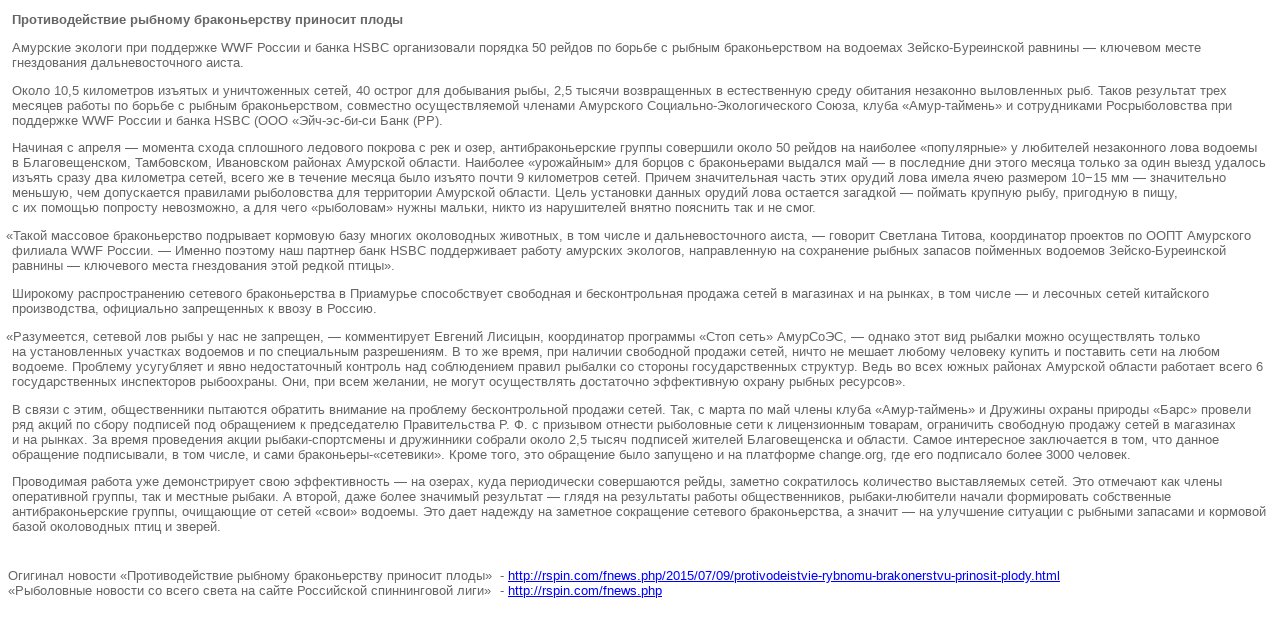

--- FILE ---
content_type: text/html; charset=windows-1251
request_url: https://rspin.com/fn-2-5-2/print.php/2015/07/09/protivodeistvie-rybnomu-brakonerstvu-prinosit-plody.phtml
body_size: 3621
content:
<!DOCTYPE HTML PUBLIC "-//W3C//DTD HTML 4.01 Transitional//EN">
<html>
<head>
<title>Противодействие рыбному браконьерству приносит плоды &laquo; Рыболовные новости со всего света на сайте Российской спиннинговой лиги</title>
<meta http-equiv="Content-Type" content="text/html; charset=windows-1251">
<style>
body, td {
	font-family: verdana, arial, sans-serif;
	color: #666;
	font-size: 80%;
}
h1, h2, h3, h4 {
	font-family: verdana, arial, sans-serif;
	color: #666;
	font-size: 100%;
	margin: 0px;
}
.link, .link a {
	color: #0000ff;
	text-decoration: underline;
}
</style>
</head>

<body bgcolor="#FFFFFF" text="#FFFFFF">
<table border="0" width="100%" cellspacing="1" cellpadding="3">
 <tr>
  <td>
   <h3>Противодействие рыбному браконьерству приносит плоды</h3>
   <p><p>Амурские экологи при поддержке WWF России и&nbsp;банка HSBC организовали порядка 50 рейдов по&nbsp;борьбе с&nbsp;рыбным браконьерством на&nbsp;водоемах Зейско-Буреинской равнины&nbsp;&mdash; ключевом месте гнездования дальневосточного аиста.</p> <p>Около 10,5 километров изъятых и&nbsp;уничтоженных сетей<span style="margin-right:-0.2em;">,</span><span style="margin-left:0.2em;"> </span>40 острог для добывания рыбы<span style="margin-right:-0.2em;">,</span><span style="margin-left:0.2em;"> </span>2,5 тысячи возвращенных в&nbsp;естественную среду обитания незаконно выловленных рыб. Таков результат трех месяцев работы по&nbsp;борьбе с&nbsp;рыбным браконьерством<span style="margin-right:-0.2em;">,</span><span style="margin-left:0.2em;"> </span>совместно осуществляемой членами Амурского Социально-Экологического Союза<span style="margin-right:-0.2em;">,</span><span style="margin-left:0.2em;"> </span>клуба<span style="margin-right:0.44em;"> </span><span style="margin-left:-0.44em;">&laquo;</span>Амур-таймень&raquo; и&nbsp;сотрудниками Росрыболовства при поддержке WWF России и&nbsp;банка HSBC<span style="margin-right:0.3em;"> </span><span style="margin-left:-0.3em;">(</span>ООО<span style="margin-right:0.44em;">&nbsp;</span><span style="margin-left:-0.44em;">&laquo;</span>Эйч-эс-би-си Банк<span style="margin-right:0.3em;"> </span><span style="margin-left:-0.3em;">(</span>РР).</p> <p>Начиная с&nbsp;апреля&nbsp;&mdash; момента схода сплошного ледового покрова с&nbsp;рек и&nbsp;озер<span style="margin-right:-0.2em;">,</span><span style="margin-left:0.2em;"> </span>антибраконьерские группы совершили около 50 рейдов на&nbsp;наиболее<span style="margin-right:0.44em;"> </span><span style="margin-left:-0.44em;">&laquo;</span>популярные&raquo; у&nbsp;любителей незаконного лова водоемы в&nbsp;Благовещенском<span style="margin-right:-0.2em;">,</span><span style="margin-left:0.2em;"> </span>Тамбовском<span style="margin-right:-0.2em;">,</span><span style="margin-left:0.2em;"> </span>Ивановском районах Амурской области. Наиболее<span style="margin-right:0.44em;"> </span><span style="margin-left:-0.44em;">&laquo;</span>урожайным&raquo; для борцов с&nbsp;браконьерами выдался май&nbsp;&mdash; в&nbsp;последние дни этого месяца только за&nbsp;один выезд удалось изъять сразу два километра сетей<span style="margin-right:-0.2em;">,</span><span style="margin-left:0.2em;"> </span>всего&nbsp;же в&nbsp;течение месяца было изъято почти 9 километров сетей. Причем значительная часть этих орудий лова имела ячею размером 10&minus;15 мм&nbsp;&mdash; значительно меньшую<span style="margin-right:-0.2em;">,</span><span style="margin-left:0.2em;"> </span>чем допускается правилами рыболовства для территории Амурской области. Цель установки данных орудий лова остается загадкой&nbsp;&mdash; поймать крупную рыбу<span style="margin-right:-0.2em;">,</span><span style="margin-left:0.2em;"> </span>пригодную в&nbsp;пищу<span style="margin-right:-0.2em;">,</span><span style="margin-left:0.2em;"> </span>с&nbsp;их&nbsp;помощью попросту невозможно<span style="margin-right:-0.2em;">,</span><span style="margin-left:0.2em;"> </span>а&nbsp;для чего<span style="margin-right:0.44em;"> </span><span style="margin-left:-0.44em;">&laquo;</span>рыболовам&raquo; нужны мальки<span style="margin-right:-0.2em;">,</span><span style="margin-left:0.2em;"> </span>никто из&nbsp;нарушителей внятно пояснить так и&nbsp;не&nbsp;смог.</p> <p><span style="margin-left:-0.44em;">&laquo;</span>Такой массовое браконьерство подрывает кормовую базу многих околоводных животных<span style="margin-right:-0.2em;">,</span><span style="margin-left:0.2em;"> </span>в&nbsp;том числе и&nbsp;дальневосточного аиста,&nbsp;&mdash; говорит Светлана Титова<span style="margin-right:-0.2em;">,</span><span style="margin-left:0.2em;"> </span>координатор проектов по&nbsp;ООПТ Амурского филиала WWF России. &mdash;&nbsp;Именно поэтому наш партнер банк HSBC поддерживает работу амурских экологов<span style="margin-right:-0.2em;">,</span><span style="margin-left:0.2em;"> </span>направленную на&nbsp;сохранение рыбных запасов пойменных водоемов Зейско-Буреинской равнины&nbsp;&mdash; ключевого места гнездования этой редкой птицы&raquo;.</p> <p>Широкому распространению сетевого браконьерства в&nbsp;Приамурье способствует свободная и&nbsp;бесконтрольная продажа сетей в&nbsp;магазинах и&nbsp;на&nbsp;рынках<span style="margin-right:-0.2em;">,</span><span style="margin-left:0.2em;"> </span>в&nbsp;том числе&nbsp;&mdash; и&nbsp;лесочных сетей китайского производства<span style="margin-right:-0.2em;">,</span><span style="margin-left:0.2em;"> </span>официально запрещенных к&nbsp;ввозу в&nbsp;Россию.</p> <p><span style="margin-left:-0.44em;">&laquo;</span>Разумеется<span style="margin-right:-0.2em;">,</span><span style="margin-left:0.2em;"> </span>сетевой лов рыбы у&nbsp;нас не&nbsp;запрещен,&nbsp;&mdash; комментирует Евгений Лисицын<span style="margin-right:-0.2em;">,</span><span style="margin-left:0.2em;"> </span>координатор программы<span style="margin-right:0.44em;"> </span><span style="margin-left:-0.44em;">&laquo;</span>Стоп сеть&raquo; АмурСоЭС,&nbsp;&mdash; однако этот вид рыбалки можно осуществлять только на&nbsp;установленных участках водоемов и&nbsp;по&nbsp;специальным разрешениям. В&nbsp;то&nbsp;же время<span style="margin-right:-0.2em;">,</span><span style="margin-left:0.2em;"> </span>при наличии свободной продажи сетей<span style="margin-right:-0.2em;">,</span><span style="margin-left:0.2em;"> </span>ничто не&nbsp;мешает любому человеку купить и&nbsp;поставить сети на&nbsp;любом водоеме. Проблему усугубляет и&nbsp;явно недостаточный контроль над соблюдением правил рыбалки со&nbsp;стороны государственных структур. Ведь во&nbsp;всех южных районах Амурской области работает всего 6 государственных инспекторов рыбоохраны. Они<span style="margin-right:-0.2em;">,</span><span style="margin-left:0.2em;"> </span>при всем желании<span style="margin-right:-0.2em;">,</span><span style="margin-left:0.2em;"> </span>не&nbsp;могут осуществлять достаточно эффективную охрану рыбных ресурсов&raquo;.</p> <p>В&nbsp;связи с&nbsp;этим<span style="margin-right:-0.2em;">,</span><span style="margin-left:0.2em;"> </span>общественники пытаются обратить внимание на&nbsp;проблему бесконтрольной продажи сетей. Так<span style="margin-right:-0.2em;">,</span><span style="margin-left:0.2em;"> </span>с&nbsp;марта по&nbsp;май члены клуба<span style="margin-right:0.44em;"> </span><span style="margin-left:-0.44em;">&laquo;</span>Амур-таймень&raquo; и&nbsp;Дружины охраны природы<span style="margin-right:0.44em;"> </span><span style="margin-left:-0.44em;">&laquo;</span>Барс&raquo; провели ряд акций по&nbsp;сбору подписей под обращением к&nbsp;председателю <nobr>Правительства Р. Ф.</nobr> с&nbsp;призывом отнести рыболовные сети к&nbsp;лицензионным товарам<span style="margin-right:-0.2em;">,</span><span style="margin-left:0.2em;"> </span>ограничить свободную продажу сетей в&nbsp;магазинах и&nbsp;на&nbsp;рынках. За&nbsp;время проведения акции рыбаки-спортсмены и&nbsp;дружинники собрали около 2,5 тысяч подписей жителей Благовещенска и&nbsp;области. Самое интересное заключается в&nbsp;том<span style="margin-right:-0.2em;">,</span><span style="margin-left:0.2em;"> </span>что данное обращение подписывали<span style="margin-right:-0.2em;">,</span><span style="margin-left:0.2em;"> </span>в&nbsp;том числе<span style="margin-right:-0.2em;">,</span><span style="margin-left:0.2em;"> </span>и&nbsp;сами браконьеры-&laquo;сетевики&raquo;. Кроме того<span style="margin-right:-0.2em;">,</span><span style="margin-left:0.2em;"> </span>это обращение было запущено и&nbsp;на&nbsp;платформе change.org<span style="margin-right:-0.2em;">,</span><span style="margin-left:0.2em;"> </span>где его подписало более 3000 человек.</p> <p>Проводимая работа уже демонстрирует свою эффективность&nbsp;&mdash; на&nbsp;озерах<span style="margin-right:-0.2em;">,</span><span style="margin-left:0.2em;"> </span>куда периодически совершаются рейды<span style="margin-right:-0.2em;">,</span><span style="margin-left:0.2em;"> </span>заметно сократилось количество выставляемых сетей. Это отмечают как члены оперативной группы<span style="margin-right:-0.2em;">,</span><span style="margin-left:0.2em;"> </span>так и&nbsp;местные рыбаки. А&nbsp;второй<span style="margin-right:-0.2em;">,</span><span style="margin-left:0.2em;"> </span>даже более значимый результат&nbsp;&mdash; глядя на&nbsp;результаты работы общественников<span style="margin-right:-0.2em;">,</span><span style="margin-left:0.2em;"> </span>рыбаки-любители начали формировать собственные антибраконьерские группы<span style="margin-right:-0.2em;">,</span><span style="margin-left:0.2em;"> </span>очищающие от&nbsp;сетей<span style="margin-right:0.44em;"> </span><span style="margin-left:-0.44em;">&laquo;</span>свои&raquo; водоемы. Это дает надежду на&nbsp;заметное сокращение сетевого браконьерства<span style="margin-right:-0.2em;">,</span><span style="margin-left:0.2em;"> </span>а&nbsp;значит&nbsp;&mdash; на&nbsp;улучшение ситуации с&nbsp;рыбными запасами и&nbsp;кормовой базой околоводных птиц и&nbsp;зверей.</p>
</table>
<br /><br />
<table border="0" width="100%" cellspacing="0" cellpadding="0">
 <tr>
  <td width="1"><nobr>Огигинал новости &laquo;Противодействие рыбному браконьерству приносит плоды&raquo;</nobr>
  <td>&nbsp;&nbsp;-
  <td class="link">http://rspin.com/fnews.php/2015/07/09/protivodeistvie-rybnomu-brakonerstvu-prinosit-plody.html
 <tr>
  <td>&laquo;Рыболовные новости со всего света на сайте Российской спиннинговой лиги&raquo;
  <td>&nbsp;&nbsp;-
  <td class="link">http://rspin.com/fnews.php
</table>

</body>
</html>
<script type="text/javascript">
function insertext(open, close, spot){
    msgfield = document.forms['comment'].elements['comments'];

    // IE support
    if (document.selection && document.selection.createRange){
        msgfield.focus();
        sel = document.selection.createRange();
        sel.text = open + sel.text + close;
        msgfield.focus();
    }

    // Moz support
    else if (msgfield.selectionStart || msgfield.selectionStart == '0'){
        var startPos = msgfield.selectionStart;
        var endPos = msgfield.selectionEnd;

        msgfield.value = msgfield.value.substring(0, startPos) + open + msgfield.value.substring(startPos, endPos) + close + msgfield.value.substring(endPos, msgfield.value.length);
        msgfield.selectionStart = msgfield.selectionEnd = endPos + open.length + close.length;
        msgfield.focus();
    }

    // Fallback support for other browsers
    else {
        msgfield.value += open + close;
        msgfield.focus();
    }

    return;
}
</script>

<form name="form" method="post" id="comment" action=""><input type="hidden" name="action" value="addcomment">
<input type="hidden" name="id" value="6489">
<input type="hidden" name="ucat" value="6">
</form>
<!-- Powered by CuteNews.RU | http://cutenews.ru/ | http://cutephp.com/ -->